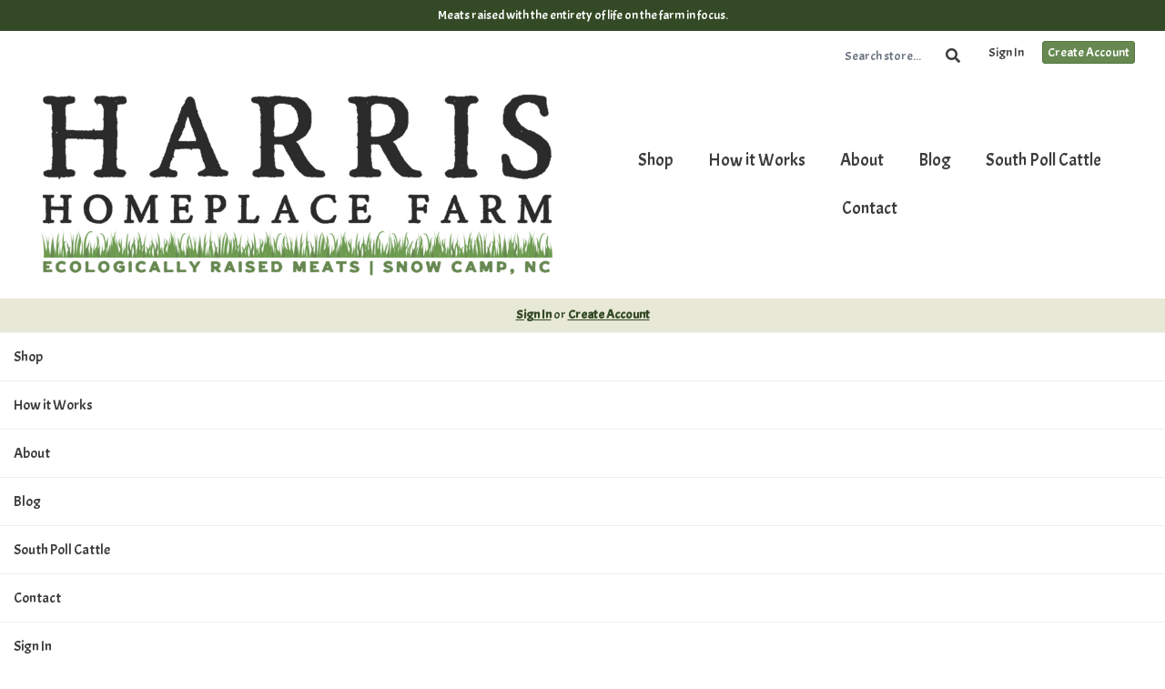

--- FILE ---
content_type: text/html; charset=UTF-8
request_url: https://harrishomeplacefarm.com/navigation/index
body_size: 8052
content:
<!DOCTYPE html>
<html lang="en-US">
<head>
<meta charset="utf-8">
<meta name="viewport" content="width=device-width, initial-scale=1">
<meta name="robots" content="noindex, nofollow">

<title>Main Navigation - Harris Homeplace Farm</title>

<link rel="canonical" href="https://harrishomeplacefarm.com/navigation/index" />
<meta name="generator" content="GrazeCart">
<meta name="csrf-token" content="uLLQ6TWOGIWXwIvgUROKzoGiWkY8uMljNgxidO9t" id="csrfToken">
<link rel="icon" type="image/png" href="https://s3.amazonaws.com/grazecart/harrishomeplacefarm/images/1723936807_66c130271e94a.png">
<link rel="stylesheet" href="https://fonts.googleapis.com/css?family=Acme:400,500,600,700%7CAcme:400,500,600,700">

<link rel="stylesheet" href="https://use.fontawesome.com/releases/v5.8.1/css/all.css" integrity="sha384-50oBUHEmvpQ+1lW4y57PTFmhCaXp0ML5d60M1M7uH2+nqUivzIebhndOJK28anvf" crossorigin="anonymous">

<link rel="stylesheet" href="/theme/theme-variables.css?id=1746403286">
<link href="/themes/default/assets/public/css/tailwind-full.css?id=71f8e45e79b44db56e91840f335e3343" rel="stylesheet">

<link rel="stylesheet" href="/themes/default/assets/public/css/theme.css?id=683737e9169e6f4489e74d42d473e821">
<link rel="stylesheet" href="/theme/theme.css?id=v1.1_1746403286">
<style>
    /* .fa-linkedin-square is outdated since fontawesome 4.7.0, but these values are stored in db
    so this class mock .fa-linkedin icon so we won't need to update records in db */
    .fa-linkedin-square:before {
        content: "\f08c";
    }
</style>




<!-- Global site tag (gtag.js) - Google Analytics -->
        <script async src="https://www.googletagmanager.com/gtag/js?id=G-HKXBG72CXE"></script>
        <script>
            window.dataLayer = window.dataLayer || [];
            function gtag(){dataLayer.push(arguments);}
            gtag('js', new Date());

            gtag('config', 'G-HKXBG72CXE', { 'user_id': null });

            
        </script>
        <!-- END Global site tag (gtag.js) - Google Analytics -->
    


<!-- Google tag (gtag.js) -->
<script async src="https://www.googletagmanager.com/gtag/js?id=G-HKXBG72CXE"></script>
<script>
  window.dataLayer = window.dataLayer || [];
  function gtag(){dataLayer.push(arguments);}
  gtag('js', new Date());

  gtag('config', 'G-HKXBG72CXE');
</script>

<style >[wire\:loading], [wire\:loading\.delay], [wire\:loading\.inline-block], [wire\:loading\.inline], [wire\:loading\.block], [wire\:loading\.flex], [wire\:loading\.table], [wire\:loading\.grid], [wire\:loading\.inline-flex] {display: none;}[wire\:loading\.delay\.shortest], [wire\:loading\.delay\.shorter], [wire\:loading\.delay\.short], [wire\:loading\.delay\.long], [wire\:loading\.delay\.longer], [wire\:loading\.delay\.longest] {display:none;}[wire\:offline] {display: none;}[wire\:dirty]:not(textarea):not(input):not(select) {display: none;}input:-webkit-autofill, select:-webkit-autofill, textarea:-webkit-autofill {animation-duration: 50000s;animation-name: livewireautofill;}@keyframes livewireautofill { from {} }</style>
</head>

<body
		x-data="{ sidePanelOpened: false }"
		@side-panel-opened.window="sidePanelOpened = true"
		@side-panel-closed.window="setTimeout(() => sidePanelOpened = false, 250)"
		:style="{ overflow: sidePanelOpened ? 'hidden' : 'auto' }"
>

<div id="app">
<a id="top-of-page"></a>


<!-- Start Site Header -->
	<div class="announcement_bar">
		Meats raised with the entirety of life on the farm in focus.
	</div>

<div class="siteHeader siteHeader--style2">
			<div class="auxiliaryMenu__container">
			<ul class="auxiliaryMenu auxiliaryMenu--block">
									<li>
						<form class="storeSearch__container--vertical" action="https://harrishomeplacefarm.com/store" method="GET">
						<input
								type="text"
								name="q"
								class="storeSearch__input--vertical"
								placeholder="Search store..."
								value=""
								tabindex="1"
							><button type="submit" class="storeSearch__button--vertical btn"><i class="fa fa-search"></i></button>
						</form>
					</li>
											<li class="right"><a href="https://harrishomeplacefarm.com/login">Sign In</a></li>
				<li><a href="https://harrishomeplacefarm.com/register" class="btn btn-action btn-xs">Create Account</a></li>
						</ul>
		</div>
		<div class="siteHeader__container siteHeader__container--style4">
		<div class="siteHeader__alignmentContainer--style4">
			<div class="siteHeader__flexContainer--style4">
				<!-- Start Logo -->
				<div class="logo logo--style4">
					<div class="logo__container logo__container--style4">
											<a href="/home">
					    	<img src="https://s3.amazonaws.com/grazecart/harrishomeplacefarm/images/1724027838_66c293beefb24.jpeg" class="logo__img logo__img--style2" alt="Harris Homeplace Farm Logo">
						</a>
									    </div>
				</div>
				<!-- End Logo -->

				<!-- Start Main Navigation -->
				<div class="mainNavigation mainNavigation--style4 mainNavigation--visibility" id="mainNavigation">
									<ul class="mainNavigation__list">
						<li class="menu-item" id="menuItem_1">
            <a href="https://harrishomeplacefarm.com/store">Shop</a>
        </li>
                <li class="menu-item" id="menuItem_19">
            <a href="https://harrishomeplacefarm.com/how-it-works">How it Works</a>
        </li>
                <li class="menu-item" id="menuItem_4">
            <a href="https://harrishomeplacefarm.com/about">About</a>
        </li>
                <li class="menu-item" id="menuItem_16">
            <a href="https://harrishomeplacefarm.com/blog">Blog</a>
        </li>
                <li class="menu-item" id="menuItem_15">
            <a href="https://harrishomeplacefarm.com/south-poll-cattle-for-sale">South Poll Cattle</a>
        </li>
                <li class="menu-item" id="menuItem_14">
            <a href="https://harrishomeplacefarm.com/contact-us">Contact</a>
        </li>
    
					</ul>
								</div>
				<!-- End Main Navigation -->
			</div>
		</div>
	</div>

	<ul class="mobileNav">
			<li>
				<a href="/navigation/store"><i class="fa fa-lg fa-search"></i> Shop</a>
			</li>
			<li>
				<a href="https://harrishomeplacefarm.com/login"><i class="fa fa-lg fa-user"></i> Sign In</a>
			</li>
			<li>
				<a href="/navigation/index"><i class="fa fa-lg fa-bars"></i> Menu</a>
			</li>
		</ul>
	
	<!-- Status Bar -->
    <div class="orderStatusBar">
    					<ul class="orderStatus">
    <li class="orderStatus__container">
        <a href="/login">Sign In</a> or <a href="/register">Create Account</a>
    </li>
</ul>
			</div>
</div>
<!-- End Site Header -->

<!-- Start Site Messages -->
<!-- End Site Messages -->

<!-- Start Main Content -->
<!-- Start Main Navigation -->
<div>
			<ul class="mobileNav__list" id="mobileMenu--guest">
			<li class="menu-item" id="menuItem_1">
            <a href="https://harrishomeplacefarm.com/store">Shop</a>
        </li>
                <li class="menu-item" id="menuItem_19">
            <a href="https://harrishomeplacefarm.com/how-it-works">How it Works</a>
        </li>
                <li class="menu-item" id="menuItem_4">
            <a href="https://harrishomeplacefarm.com/about">About</a>
        </li>
                <li class="menu-item" id="menuItem_16">
            <a href="https://harrishomeplacefarm.com/blog">Blog</a>
        </li>
                <li class="menu-item" id="menuItem_15">
            <a href="https://harrishomeplacefarm.com/south-poll-cattle-for-sale">South Poll Cattle</a>
        </li>
                <li class="menu-item" id="menuItem_14">
            <a href="https://harrishomeplacefarm.com/contact-us">Contact</a>
        </li>
    
			<li class="menu-item" id="mobileNav_menuItem--login">
				<a href="https://harrishomeplacefarm.com/login">Sign In</a>
			</li>
			<li id="mobileNav_menuItem--logout">
				<a href="https://harrishomeplacefarm.com/register" class="cta">Create Account</a>
			</li>
		</ul>
	</div>
<!-- End Main Navigation -->
<!-- End Main Content -->

<!-- Start Back To Top Link -->
<div class="backToTopLink__container">
	<a href="#top-of-page" class="backToTopLink__link"><i class="fa fa-caret-up"></i> Return To Top</a>
</div>
<!-- End Back To Top Link -->

<!-- Start Site Footer -->
<div class="siteFooter">
	<div class="siteFooter__container">
				<!-- Start Link List Widget --><div class="footerWidget__slot footerWidget__slot--quarter-width" id="footerWidget--28"><section class="linkListWidget text-center" id="linkListWidget28">
        <ul class="linkListWidget__list linkListWidget__list--vertical">
                <li><a href="https://harrishomeplacefarm.com/store">Shop Now</a></li>
                <li><a href="https://harrishomeplacefarm.com/about">About Us</a></li>
                <li><a href="https://harrishomeplacefarm.com/locations">Pickup Locations</a></li>
                <li><a href="https://harrishomeplacefarm.com/contact-us">Contact Us</a></li>
            </ul>
</section></div><!-- End Link List Widget --><!-- Start HTML Widget --><div class="footerWidget__slot footerWidget__slot--half-width" id="footerWidget--29"><div class="htmlWidget htmlWidget--29" data-widget="29" data-element="Home">
<div class="htmlWidget htmlWidget--29" data-widget="29" data-element="Home">
<div class="htmlWidget htmlWidget--29" data-widget="29" data-element="Home">
<div class="htmlWidget htmlWidget--29" data-widget="29" data-element="Home">
<div class="htmlWidget htmlWidget--29" data-widget="29" data-element="Home">
<div class="htmlWidget htmlWidget--29" data-widget="29" data-element="Home">
<div class="htmlWidget htmlWidget--" data-widget="" data-element="Home">
<img src="[data-uri]" alt="Powered by Stripe" width ="200" align="middle" hspace="20" vspace="20">
</div>
</div>
</div>
</div>
</div>
</div>	
</div>	</div><!-- End HTML Widget --><!-- Start Spacer Widget --><div class="footerWidget__slot footerWidget__slot--quarter-width" id="footerWidget--30"><div class="spacerWidget" id="spacerWidget30"></div></div><!-- End Spacer Widget --><!-- Start Text Widget --><div class="footerWidget__slot footerWidget__slot--full-width" id="footerWidget--41"><section 
    class="textWidget textWidget--41 tw-reset tw-prose tw-max-w-none"
    id="textWidget41"
    data-widget="41" 
    data-element="Home"
>
    <p style="text-align: center;">Copyright © 2022 Harris Homeplace Farm</p>
</section></div><!-- End Text Widget --><!-- Start Social Networks Widget --><div class="footerWidget__slot footerWidget__slot--quarter-width" id="footerWidget--15"><section class="linkListWidget text-center" id="linkListWidget15">
        <h2 class="h4">Follow Us</h2>
        <ul class="linkListWidget__list linkListWidget__list--horizontal">
                	<li><a href="https://www.facebook.com/HarrisHomeplaceFarm"><i class="fab fa-fw fa-facebook"></i> Facebook</a></li>
                	<li><a href="https://www.instagram.com/harrishomeplacefarm/"><i class="fab fa-fw fa-instagram"></i> Instagram</a></li>
            </ul>
</section></div><!-- End Social Networks Widget --><!-- Start Newsletter Signup Form Widget --><div class="footerWidget__slot footerWidget__slot--half-width" id="footerWidget--14"><section 
	class="newsletterWidget newsletterWidget--14" 
	id="newsletterWidget14" 
	data-widget="14" 
	data-element="home"
>
		<header class="newsletterWidget__header">
		<h2 data-widget="14" data-element="headingText">
			Join Our Newsletter
		</h2>
	</header>
	
	<form method="POST" action="https://harrishomeplacefarm.com/newsletter" class="newsletterWidget__form" data-widget="14" data-element="settings">
		<input type="hidden" name="_token" value="uLLQ6TWOGIWXwIvgUROKzoGiWkY8uMljNgxidO9t" autocomplete="off">		<div class="form-grouped">
			<input type="text" name="full_name" autocomplete="off" tabindex="-1">
		</div>

		
		
		
				
					<div class="input-group">
				<input type="email" name="email_address" class="form-control" placeholder="Email Address" autocomplete="off">
				<span class="input-group-btn">
					<button class="btn btn-default" type="submit">Subscribe</button>
				</span>
			</div>
			</form>	
</section></div><!-- End Newsletter Signup Form Widget --><!-- Start Contact Card Widget --><div class="footerWidget__slot footerWidget__slot--quarter-width" id="footerWidget--13"><section class="contactDetailsWidget text-left" id="contactDetailsWidget13">
    <h2 class="contactDetailsWidget__heading h3">Harris Homeplace Farm</h2>
    <ul class="contactDetailsWidget__list">
        <li>1862 Moon Lindley Rd.<br/>Snow Camp NC 27349</li>
        <li>919.704.6932</li>
    </ul>
    </section></div><!-- End Contact Card Widget -->
	</div>

	<div class="text-center" style="padding: 12px;">
		<div class="text-center legal-links">
		
								<a href="https://harrishomeplacefarm.com/privacy" target="_blank">Privacy Policy</a>
									and
						<a href="https://harrishomeplacefarm.com/tos" target="_blank">Terms of Service</a>
			</div>
		</div>	
</div><!-- End Main Content -->


<!-- Start Accreditation Footer-->
<ul class="footerAccreditation">
<li class="accreditation" style="color: #34b393;">
    Farm website & online store provided by <a href="https://grazecart.com" rel="nofollow" title="Farm Websites & E-commerce">GrazeCart</a>
</li>
    
</ul>    <!-- End Accreditation Footer -->
<a id="bottom-of-page"></a>

<!-- Update Delivery Modal -->
<div class="modal fade" tabindex="-1" role="dialog" id="updateDeliveryOptionModal">
  <div class="modal-dialog" role="document">
    <div class="modal-content">
      <div class="modal-body">
        <button type="button" class="close" data-dismiss="modal" aria-label="Close"><span aria-hidden="true">&times;</span></button>
            <update-delivery-option
              search=""
              selected=""
              heading-text="Update your delivery preference"
            ></update-delivery-option>
                  </div>
    </div><!-- /.modal-content -->
  </div><!-- /.modal-dialog -->
</div><!-- /.modal -->
<!-- End Update Delivery Modal -->
</div>


<div wire:id="fu1acq3D9NPMMZxoXG6w" wire:initial-data="{&quot;fingerprint&quot;:{&quot;id&quot;:&quot;fu1acq3D9NPMMZxoXG6w&quot;,&quot;name&quot;:&quot;theme.side-panel&quot;,&quot;locale&quot;:&quot;en&quot;,&quot;path&quot;:&quot;navigation\/index&quot;,&quot;method&quot;:&quot;GET&quot;,&quot;v&quot;:&quot;acj&quot;},&quot;effects&quot;:{&quot;listeners&quot;:[&quot;openPanel&quot;,&quot;closePanel&quot;]},&quot;serverMemo&quot;:{&quot;children&quot;:[],&quot;errors&quot;:[],&quot;htmlHash&quot;:&quot;b3fa0c40&quot;,&quot;data&quot;:{&quot;open&quot;:false,&quot;title&quot;:&quot;Default Panel&quot;,&quot;component&quot;:&quot;&quot;},&quot;dataMeta&quot;:[],&quot;checksum&quot;:&quot;f749d381638e03cab4ee00a5cef2fe475d9cee858ba131552a4b4aacfa443417&quot;}}" class="tw-reset">
    <div
        x-data="{ open: window.Livewire.find('fu1acq3D9NPMMZxoXG6w').entangle('open').defer }"
        x-init="$watch('open', value => $dispatch(value === true ? 'side-panel-opened' : 'side-panel-closed'))"
        @keydown.window.escape="open = false"
        x-cloak
        style="display: none;"
        x-show="open"
        aria-labelledby="slide-over-title"
        x-ref="dialog"
        aria-modal="true"
        class="tw-relative tw-z-[150]"
    >
        <div
            x-show="open"
            x-cloak
            style="display: none;"
            x-transition:enter="tw-ease-in-out tw-duration-300"
            x-transition:enter-start="tw-opacity-0"
            x-transition:enter-end="tw-opacity-100"
            x-transition:leave="tw-ease-in-out tw-duration-250"
            x-transition:leave-start="tw-opacity-100"
            x-transition:leave-end="tw-opacity-0"
            class="tw-fixed tw-inset-0 tw-bg-gray-500 tw-bg-opacity-75 tw-transition-opacity"
        ></div>

        <div class="tw-fixed tw-inset-0 tw-overflow-hidden">
            <div class="tw-absolute tw-inset-0 tw-overflow-hidden">
                <div class="tw-pointer-events-none tw-fixed tw-inset-y-0 tw-right-0 tw-flex tw-max-w-full tw-pl-10">
                    <div
                        x-show="open"
                        x-cloak
                        style="display: none;"
                        x-transition:enter="tw-transform tw-transition tw-ease-in-out tw-duration-500 sm:tw-duration-700"
                        x-transition:enter-start="tw-translate-x-full"
                        x-transition:enter-end="tw-translate-x-0"
                        x-transition:leave="tw-transform tw-transition tw-ease-in-out tw-duration-300 sm:tw-duration-500"
                        x-transition:leave-start="tw-translate-x-0"
                        x-transition:leave-end="tw-translate-x-full"
                        class="tw-pointer-events-auto tw-w-full tw-max-w-md"
                        @click.away="open = false"
                    >
                        <div class="tw-flex tw-h-full ">
                                                    </div>
                    </div>
                </div>
            </div>
        </div>
    </div>
</div>


<!-- Livewire Component wire-end:fu1acq3D9NPMMZxoXG6w --><div wire:id="edMlERPitHxBKRM4xA3K" wire:initial-data="{&quot;fingerprint&quot;:{&quot;id&quot;:&quot;edMlERPitHxBKRM4xA3K&quot;,&quot;name&quot;:&quot;theme.modal&quot;,&quot;locale&quot;:&quot;en&quot;,&quot;path&quot;:&quot;navigation\/index&quot;,&quot;method&quot;:&quot;GET&quot;,&quot;v&quot;:&quot;acj&quot;},&quot;effects&quot;:{&quot;listeners&quot;:[&quot;openModal&quot;]},&quot;serverMemo&quot;:{&quot;children&quot;:[],&quot;errors&quot;:[],&quot;htmlHash&quot;:&quot;09db86a6&quot;,&quot;data&quot;:{&quot;open&quot;:false,&quot;title&quot;:&quot;&quot;,&quot;message&quot;:&quot;&quot;},&quot;dataMeta&quot;:[],&quot;checksum&quot;:&quot;d381278c757ddaf527e050d6736947cecce836900453de11a855433349e72a10&quot;}}" x-data="{ open: window.Livewire.find('edMlERPitHxBKRM4xA3K').entangle('open') }"
     x-init="$watch('open', value => $dispatch(value === true ? 'modal-panel-opened' : 'modal-panel-closed'))"
     x-show="open"
     x-cloak
     class="tw-reset"
     aria-labelledby="slide-over-title"
     x-ref="dialog"
     aria-modal="true"
     @click.stop=""
>
    <div class="tw-relative tw-z-[1000]" aria-labelledby="modal-title" role="dialog" aria-modal="true">
        <div x-show="open"
             x-cloak
             style="display: none;"
             x-transition:enter="tw-ease-in-out tw-duration-500"
             x-transition:enter-start="tw-opacity-0"
             x-transition:enter-end="tw-opacity-100"
             x-transition:leave="tw-ease-in-out tw-duration-500"
             x-transition:leave-start="tw-opacity-100"
             x-transition:leave-end="tw-opacity-0"

             class="tw-fixed tw-inset-0 tw-bg-gray-500 tw-bg-opacity-75 tw-transition-opacity"
        ></div>

        <div class="tw-fixed tw-inset-0 tw-z-10 tw-overflow-y-auto">
            <div class="tw-flex tw-min-h-full tw-justify-center tw-text-center tw-items-center tw-p-0">
                <div
                    x-show="open"
                    x-cloak
                    style="display: none;"
                    x-transition:enter="tw-ease-out tw-duration-300"
                    x-transition:enter-start="tw-opacity-0 tw-translate-y-0 tw-scale-95"
                    x-transition:enter-end="tw-opacity-100 tw-translate-y-0 tw-scale-100"
                    x-transition:leave="tw-ease-in tw-duration-200"
                    x-transition:leave-start="tw-opacity-100 tw-translate-y-0 tw-scale-100"
                    x-transition:leave-end="tw-opacity-0 tw-translate-y-0 tw-scale-95"
                    class="tw-relative tw-transform tw-overflow-hidden tw-rounded-lg tw-bg-white tw-px-4 tw-pt-5 tw-pb-4 tw-text-left tw-shadow-xl tw-transition-all sm:tw-my-8 sm:tw-w-full sm:tw-max-w-lg sm:tw-p-6"
                >
                    <div class="tw-absolute tw-top-0 tw-right-0 tw-hidden tw-pt-4 tw-pr-4 sm:tw-block">
                        <button type="button" @click.stop="open = false" class="tw-rounded-md tw-bg-white tw-text-gray-400 hover:tw-text-gray-500 focus:tw-outline-none focus:tw-ring-2 focus:tw-ring-theme-action-color/50 focus:tw-ring-offset-2">
                            <span class="tw-sr-only">Close</span>
                            <svg class="tw-h-6 tw-w-6" fill="none" viewBox="0 0 24 24" stroke-width="1.5" stroke="currentColor" aria-hidden="true">
                                <path stroke-linecap="round" stroke-linejoin="round" d="M6 18L18 6M6 6l12 12" />
                            </svg>
                        </button>
                    </div>
                    <div class="sm:tw-flex sm:tw-items-start">
                        <div class="tw-mx-auto tw-flex tw-h-12 tw-w-12 tw-flex-shrink-0 tw-items-center tw-justify-center tw-rounded-full tw-bg-red-100 sm:tw-mx-0 sm:tw-h-10 sm:tw-w-10">
                            <svg class="tw-h-6 tw-w-6 tw-text-red-600" fill="none" viewBox="0 0 24 24" stroke-width="1.5" stroke="currentColor" aria-hidden="true">
                                <path stroke-linecap="round" stroke-linejoin="round" d="M12 9v3.75m-9.303 3.376c-.866 1.5.217 3.374 1.948 3.374h14.71c1.73 0 2.813-1.874 1.948-3.374L13.949 3.378c-.866-1.5-3.032-1.5-3.898 0L2.697 16.126zM12 15.75h.007v.008H12v-.008z" />
                            </svg>
                        </div>
                        <div class="tw-mt-3 tw-text-center sm:tw-mt-0 sm:tw-ml-4 sm:tw-text-left">
                            <h3 class="tw-text-base tw-font-semibold tw-leading-6 tw-text-gray-900" id="modal-title"></h3>
                            <div class="tw-mt-2">
                                <p class="tw-text-sm tw-text-gray-500"></p>
                            </div>
                        </div>
                    </div>
                    <div class="tw-mt-5 sm:tw-mt-4 sm:tw-flex sm:tw-flex-row-reverse">

                        <button @click.stop="open = false" type="button" class="tw-mt-3 tw-inline-flex tw-w-full tw-justify-center tw-rounded-md tw-bg-white tw-px-3 tw-py-2 tw-text-sm tw-font-semibold tw-text-gray-900 tw-shadow-sm tw-ring-1 tw-ring-inset tw-ring-gray-300 hover:tw-bg-gray-50 sm:tw-mt-0 sm:tw-w-auto">Cancel</button>
                    </div>
                </div>
            </div>
        </div>
    </div>
</div>

<!-- Livewire Component wire-end:edMlERPitHxBKRM4xA3K -->
<!-- Scripts -->
<script src="https://ajax.googleapis.com/ajax/libs/jquery/1.11.2/jquery.min.js"></script>
<script src="https://harrishomeplacefarm.com/themes/default/assets/public/js/bootstrap.min.js"></script>

<script src="https://js.stripe.com/v3/"></script>

<script src="/js/vue.min.js"></script>

<script src="/vendor/livewire/livewire.js?id=90730a3b0e7144480175" data-turbo-eval="false" data-turbolinks-eval="false" ></script><script data-turbo-eval="false" data-turbolinks-eval="false" >window.livewire = new Livewire();window.Livewire = window.livewire;window.livewire_app_url = '';window.livewire_token = 'uLLQ6TWOGIWXwIvgUROKzoGiWkY8uMljNgxidO9t';window.deferLoadingAlpine = function (callback) {window.addEventListener('livewire:load', function () {callback();});};let started = false;window.addEventListener('alpine:initializing', function () {if (! started) {window.livewire.start();started = true;}});document.addEventListener("DOMContentLoaded", function () {if (! started) {window.livewire.start();started = true;}});</script>

<script src="https://cdn.jsdelivr.net/npm/promise-polyfill@8/dist/polyfill.min.js"></script>
<script src="https://unpkg.com/axios@1.0.0/dist/axios.min.js"></script>
<script src="/js/theme.js?id=00dccfc039f742b91203300ab74b6493"></script>
<script src="/js/update-delivery-option.js?id=761af71566f6d1f46085ef03ce5c0800"></script>
<script src="/js/popper.js?id=4db7be013953f74e154cd27a63fb5da2"></script>
<!-- Drip -->
<script type="text/javascript">
  var _dcq = _dcq || [];
  var _dcs = _dcs || {};
  _dcs.account = '9869598';

  (function() {
    var dc = document.createElement('script');
    dc.type = 'text/javascript'; dc.async = true;
    dc.src = '//tag.getdrip.com/9869598.js';
    var s = document.getElementsByTagName('script')[0];
    s.parentNode.insertBefore(dc, s);
  })();
</script>
<!-- end Drip -->



</body>
</html>



--- FILE ---
content_type: text/css; charset=UTF-8
request_url: https://harrishomeplacefarm.com/theme/theme-variables.css?id=1746403286
body_size: 1159
content:
:root {
	--display-font-family: Acme;
	--body-font-family: Acme;

	--font-size: 16px

	--logo-padding: 0px;
	--logo-height: 250px;

	--header-width: 1366px;
	--header-border-position: bottom;
	--header-border-size: 1px;
	--header-bg-color: 255 255 255;
	--header-border-color: 245 245 245;

	--brand-color: 0 0 0;
	--brand-color-inverted: 231 232 214;

	--background-color: 255 15 ;
	--text-color: 61 61 61;
	--link-color: 103 137 81;

	--action-color: 103 137 81;
	--action-color-inverted: 255 15 ;

	--announcement-bar-bg-color: 52 74 38;
	--announcement-bar-text-color: 255 255 255;
	--announcement-bar-link-color: 61 61 61;

	--main-navigation-bg-color: 255 255 255;
	--main-navigation-link-color: 61 61 61;
	--main-navigation-link-color-hover: 32 32 32;
	--main-navigation-link-bg-color: 44 81 112;
	--main-navigation-link-font-size: 19px;
	--main-navigation-link-alignment: center;

	--auxiliary-bg-color: transparent;
	--auxiliary-border-color: transparent;
	--auxiliary-link-color: 61 61 61;

	--order-status-bg-color: 231 232 214;
	--order-status-color: 52 74 38;

	--store-menu-bg_color: 248 248 248;
	--store-menu-color: 119 7 ;

	--footer-bg-color: 52 74 38;
	--footer-color: 255 15 ;
	--footer-link-color: 255 15 ;
}

/*Custom Styles*/



--- FILE ---
content_type: text/css; charset=UTF-8
request_url: https://harrishomeplacefarm.com/theme/theme.css?id=v1.1_1746403286
body_size: 2142
content:
:root {
	--brand_color: #000000;
	--brand_color_inverted: #e7e8d6;
	--background_color: #FFF;
	--text_color: #3d3d3d;
	--link_color: #678951;
}

body {
	background-color: var(--background_color);
	color: var(--text_color);
}

.h1, .h2, .h3, .h4, .h5, .h6, h1, h2, h3, h4, h5, h6, legend {
	font-family: Acme;
}

body, p, label, .paragraph {
	font-family: Acme;
	font-size: 16px;
}

a {
	color: var(--link_color);
}

a:hover {
	text-decoration: underline;
}

.brand {
	background-color: #000000;
	color: #e7e8d6;
	border-color: #000000;
}

.text-brand {
	color: #000000;
}

.text-action {
	color: #678951;
}

.brand-inverted {
	background-color: #e7e8d6;
	color: #000000;
	border-color: #e7e8d6;
}

.action {
	background-color: #678951;
	color: #FFF;
	border-color: #678951;
}

.action-inverted {
	background-color: #FFF;
	color: #678951;
	border-color: #FFF;
}

/* SiteHeader */

.announcement_bar {
	background-color: #344a26;
	color: #ffffff;
}

.announcement_bar a {
	color: #3d3d3d;
}

.siteHeader {
	background-color: #ffffff;
	color: #3d3d3d;
	border-bottom-style: solid;
	border-bottom-width: 1px;
	border-bottom-color: #f5f5f5;
}

.siteHeader__container {
	max-width: 1366px;
}

/* MainNavigation */

.mainNavigation, .mobileNav {
	background-color: #ffffff;
}

.mainNavigation__list {
	text-align: center !important;
}

.siteHeader__container--style4 {
	text-align: center;
}

.mainNavigation__list > li > a {
	font-size: 19px;
}

/*Mobile Nav*/
.mobileNav > li > a {
	color: #3d3d3d;
	background-color: #2C5170;
}

.mobileNav > li > a:hover {
	background-color: #042948;
}

.mobileNav > li > a:focus {
	background-color: #042948;
}

/* Underline Link Effect */
	.mainNavigation__list > li > a {
		color: #3d3d3d;
		background-color: transparent;
		border-bottom: solid 2px transparent;
	}
	.mainNavigation__list > li > a:hover {
		color: #202020;
		background-color: transparent;
		border-bottom: solid 2px #202020;
	}

	.mobileNav > li > a {
		color: #3d3d3d;
		background-color: transparent;
		border-bottom: solid 2px transparent;
	}

	.mobileNav > li > a:hover {
		color: #202020;
		background-color: transparent;
		border-bottom: solid 2px #202020;
	}

	.mobileNav > li > a:focus {
		color: #202020;
		background-color: transparent;
		border-bottom: solid 2px #202020;
	}



/* Auxiliary Navigation (Use this for the account menu, sign up cta, cart, etc,) */

.auxiliaryMenu--block, .auxiliaryMenu__container {
	background-color: transparent;
		border-bottom: none;
	}

.auxiliaryMenu {
	max-width: 1366px;
}

	.auxiliaryMenu > li > a {
		color: #3d3d3d;
	}
	.auxiliaryMenu > li > a:hover, .auxiliaryMenu > li > a:focus {
		text-decoration: underline;
	}

.order__delivery_threshold_difference, .order__delivery_threshold_difference-met {
    background-color: #e7e8d6;
    color: #344a26;
}

/* OrderStatus */
.orderStatusBar {
	background-color: #e7e8d6;
}

.orderStatus__container {
	color: #344a26;
}

.orderStatus__container a {
	border-bottom-color: #ffffff;
	color: #344a26;
}

.orderStatus__container a:hover {
	border-bottom-color: #344a26;
}

.orderStatus__mobileToggle {
	color: #344a26;
}

.orderStatus__mobileToggle a {
	border-bottom-color: #ffffff;
	color: #344a26;
}

.orderStatus__mobileToggle a:hover {
	border-bottom-color: #344a26;
}

/* Logo */

.logo {
	color: #3d3d3d;
	font-size: 19px;
	padding: 0px;
}

.logo__img {
	max-height: 250px;
}

@media (max-width: 414px) {.logo {padding: 0px;}.logo__img {max-height: 75px;}}

.siteFooter {
	background-color: #344a26;
	color: #FFF;
}

.siteFooter .tw-prose {
	--tw-prose-headings: #FFF;
	--tw-prose-body: #FFF;
	--tw-prose-p: #FFF;
	--tw-prose-a: #FFF;
	--tw-prose-bullets: #FFF;
}

.siteFooter h1, .siteFooter h2, .siteFooter h3, .siteFooter h4, .siteFooter h5, .siteFooter h6 {
	color: #FFF;
}

.siteFooter a {
	--tw-prose-a: #FFF;
	color: #FFF;
}

.siteFooter a:hover, .siteFooter a:focus {
	color: #ebebeb;
}

.siteFooter img {
	margin-left: auto;
	margin-right: auto;
}

.backToTopLink__container {
	background-color: #485e3a;
}

.backToTopLink__container a {
	color: #FFF;
}

/* Buttons */
.btn-brand, .btn-default, .btn-primary {
	background-color: #000000 !important;
	border-color: #000000 !important;
	color: #e7e8d6 !important;
}

.btn-brand-inverted {
	background-color: #e7e8d6;
	color: #000000;
	border: solid 1px #000000;
}

.btn-brand-inverted:hover {
	background-color: #000000;
	color: #e7e8d6;
	border: solid 1px #000000;
}



.btn-brand:hover, .btn-default:hover, .btn-primary:hover {
		background-color: #282828 !important;
	border-color: #282828 !important;
		color: #e7e8d6 !important;
}

.btn-danger, .btn-action, .cta {
	background-color: #678951 !important;
	border-color: #53753d !important;
	color: #FFF !important;
}
.btn-danger:hover, .btn-action:hover, .cta:hover {
		background-color: #8fb179 !important;
	border-color: #8fb179 !important;
	
	color: #FFF !important;
}

.btn-action-inverted {
	background-color: #FFF;
	color: #678951;
	border: solid 1px #678951;
}

.btn-action-inverted:hover {
	background-color: #678951;
	color: #FFF;
	border: solid 1px #678951;
}

.bullet, .confirmation__step-number {
	background-color: #000000;
	color: #e7e8d6;
}

/* Store Menu */
.storeIndex__sideBarList--style2 {
	background-color: #f8f8f8 !important;
	border-color: #f8f8f8 !important;
	color: #777;
}

.storeSearch__input--style2 {
	border-color: #f8f8f8 !important;
}

.storeIndex__sideBarList--style2 > li > a {
	color: #777;
	border-color: #eeeeee !important;
}

.storeIndex__sideBarList--style2 > li > a:hover {
	color: #777;
	background-color: #eeeeee !important;
}

.storeSearch__button--style2 {
	color: #777;
}

.banner__protocols li:before {
    color: #000000
}

/*Custom Styles*/



--- FILE ---
content_type: application/javascript
request_url: https://tag.getdrip.com/9869598.js
body_size: 725
content:
/* e35c703250b76eb5669881c4775eaca3afd29913 / 2024-01-26 00:14:20 +0000 */

if (window._dcfg && window._dcfg.account_uid) {
  console.error(`Double Drip script detected. Account '9869598' is overwriting account '${window._dcfg.account_uid}'.`);
}

var _dcq = _dcq || [];
var _dcs = _dcs || {};
_dcs.account = '9869598';
window._dcfg = {"account_id":265832,"account_uid":9869598,"success":true,"env":"production","url":"www.harrishomeplacefarm.com","domain":"harrishomeplacefarm.com","enable_third_party_cookies":false,"eu_consent_check_timezone":false,"pond_id":"drip-production","campaigns":[],"forms":[{"account_id":265832,"blacklisted_urls":null,"button_text":"Join the South Poll Family! ","description":"","headline":"Form #24","hide_on_mobile":false,"id":223549,"is_blacklist_enabled":false,"is_whitelist_enabled":false,"is_widget_enabled":false,"public_id":706180265,"teaser":null,"submit_text":"Submitting...","whitelisted_urls":null,"blacklist":[],"whitelist":[]}],"goals":[],"url_triggers":[],"product_triggers":[{"trigger_type":"viewed_product"}],"enable_session_tracking":true};

  (function() {
    var dc = document.createElement('script');
    dc.type = 'text/javascript'; dc.async = true;
    dc.src = 'https://d14jnfavjicsbe.cloudfront.net/client.js';
    var s = document.getElementsByTagName('script')[0];
    s.parentNode.insertBefore(dc, s);
  })();

  (function () {
    var sleeknoteScriptTag = document.createElement("script");
    sleeknoteScriptTag.type = "text/javascript";
    sleeknoteScriptTag.charset = "utf-8";
    sleeknoteScriptTag.src = ("//sleeknotecustomerscripts.sleeknote.com/86529.js");
    var s = document.getElementsByTagName('script')[0];
    s.parentNode.insertBefore(sleeknoteScriptTag, s);
  })();


--- FILE ---
content_type: text/javascript; charset=utf-8
request_url: https://api.getdrip.com/client/track?url=https%3A%2F%2Fharrishomeplacefarm.com%2Fnavigation%2Findex&visitor_uuid=b827543747ac48209679f466bc9780f0&_action=Visited%20a%20page&source=drip&drip_account_id=9869598&callback=Drip_521521479
body_size: -169
content:
Drip_521521479({ success: true, visitor_uuid: "b827543747ac48209679f466bc9780f0", anonymous: true });

--- FILE ---
content_type: text/javascript; charset=utf-8
request_url: https://api.getdrip.com/client/events/visit?drip_account_id=9869598&referrer=&url=https%3A%2F%2Fharrishomeplacefarm.com%2Fnavigation%2Findex&domain=harrishomeplacefarm.com&time_zone=UTC&enable_third_party_cookies=f&callback=Drip_368768484
body_size: -183
content:
Drip_368768484({ success: true, visitor_uuid: "b827543747ac48209679f466bc9780f0" });

--- FILE ---
content_type: text/javascript; charset=utf-8
request_url: https://api.getdrip.com/client/track?url=https%3A%2F%2Fharrishomeplacefarm.com%2Fnavigation%2Findex&visitor_uuid=b827543747ac48209679f466bc9780f0&_action=Started%20a%20new%20session&source=drip&drip_account_id=9869598&callback=Drip_601243849
body_size: -168
content:
Drip_601243849({ success: true, visitor_uuid: "b827543747ac48209679f466bc9780f0", anonymous: true });